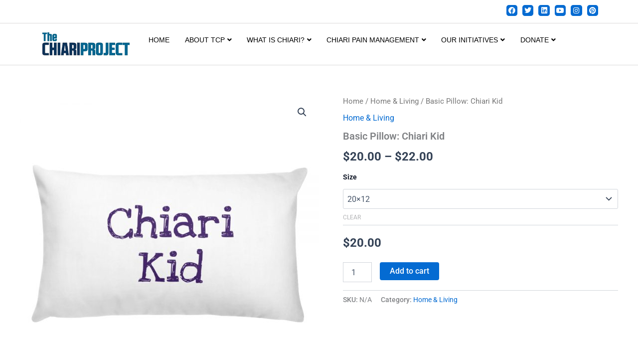

--- FILE ---
content_type: text/html; charset=utf-8
request_url: https://www.google.com/recaptcha/api2/anchor?ar=1&k=6LdxGxsqAAAAAFtNL39ZKVCW4beBJ9KadD_DJCiS&co=aHR0cHM6Ly9jaGlhcmlwcm9qZWN0Lm9yZzo0NDM.&hl=en&type=image&v=PoyoqOPhxBO7pBk68S4YbpHZ&theme=light&size=normal&anchor-ms=20000&execute-ms=30000&cb=hhwwc48zmda4
body_size: 49286
content:
<!DOCTYPE HTML><html dir="ltr" lang="en"><head><meta http-equiv="Content-Type" content="text/html; charset=UTF-8">
<meta http-equiv="X-UA-Compatible" content="IE=edge">
<title>reCAPTCHA</title>
<style type="text/css">
/* cyrillic-ext */
@font-face {
  font-family: 'Roboto';
  font-style: normal;
  font-weight: 400;
  font-stretch: 100%;
  src: url(//fonts.gstatic.com/s/roboto/v48/KFO7CnqEu92Fr1ME7kSn66aGLdTylUAMa3GUBHMdazTgWw.woff2) format('woff2');
  unicode-range: U+0460-052F, U+1C80-1C8A, U+20B4, U+2DE0-2DFF, U+A640-A69F, U+FE2E-FE2F;
}
/* cyrillic */
@font-face {
  font-family: 'Roboto';
  font-style: normal;
  font-weight: 400;
  font-stretch: 100%;
  src: url(//fonts.gstatic.com/s/roboto/v48/KFO7CnqEu92Fr1ME7kSn66aGLdTylUAMa3iUBHMdazTgWw.woff2) format('woff2');
  unicode-range: U+0301, U+0400-045F, U+0490-0491, U+04B0-04B1, U+2116;
}
/* greek-ext */
@font-face {
  font-family: 'Roboto';
  font-style: normal;
  font-weight: 400;
  font-stretch: 100%;
  src: url(//fonts.gstatic.com/s/roboto/v48/KFO7CnqEu92Fr1ME7kSn66aGLdTylUAMa3CUBHMdazTgWw.woff2) format('woff2');
  unicode-range: U+1F00-1FFF;
}
/* greek */
@font-face {
  font-family: 'Roboto';
  font-style: normal;
  font-weight: 400;
  font-stretch: 100%;
  src: url(//fonts.gstatic.com/s/roboto/v48/KFO7CnqEu92Fr1ME7kSn66aGLdTylUAMa3-UBHMdazTgWw.woff2) format('woff2');
  unicode-range: U+0370-0377, U+037A-037F, U+0384-038A, U+038C, U+038E-03A1, U+03A3-03FF;
}
/* math */
@font-face {
  font-family: 'Roboto';
  font-style: normal;
  font-weight: 400;
  font-stretch: 100%;
  src: url(//fonts.gstatic.com/s/roboto/v48/KFO7CnqEu92Fr1ME7kSn66aGLdTylUAMawCUBHMdazTgWw.woff2) format('woff2');
  unicode-range: U+0302-0303, U+0305, U+0307-0308, U+0310, U+0312, U+0315, U+031A, U+0326-0327, U+032C, U+032F-0330, U+0332-0333, U+0338, U+033A, U+0346, U+034D, U+0391-03A1, U+03A3-03A9, U+03B1-03C9, U+03D1, U+03D5-03D6, U+03F0-03F1, U+03F4-03F5, U+2016-2017, U+2034-2038, U+203C, U+2040, U+2043, U+2047, U+2050, U+2057, U+205F, U+2070-2071, U+2074-208E, U+2090-209C, U+20D0-20DC, U+20E1, U+20E5-20EF, U+2100-2112, U+2114-2115, U+2117-2121, U+2123-214F, U+2190, U+2192, U+2194-21AE, U+21B0-21E5, U+21F1-21F2, U+21F4-2211, U+2213-2214, U+2216-22FF, U+2308-230B, U+2310, U+2319, U+231C-2321, U+2336-237A, U+237C, U+2395, U+239B-23B7, U+23D0, U+23DC-23E1, U+2474-2475, U+25AF, U+25B3, U+25B7, U+25BD, U+25C1, U+25CA, U+25CC, U+25FB, U+266D-266F, U+27C0-27FF, U+2900-2AFF, U+2B0E-2B11, U+2B30-2B4C, U+2BFE, U+3030, U+FF5B, U+FF5D, U+1D400-1D7FF, U+1EE00-1EEFF;
}
/* symbols */
@font-face {
  font-family: 'Roboto';
  font-style: normal;
  font-weight: 400;
  font-stretch: 100%;
  src: url(//fonts.gstatic.com/s/roboto/v48/KFO7CnqEu92Fr1ME7kSn66aGLdTylUAMaxKUBHMdazTgWw.woff2) format('woff2');
  unicode-range: U+0001-000C, U+000E-001F, U+007F-009F, U+20DD-20E0, U+20E2-20E4, U+2150-218F, U+2190, U+2192, U+2194-2199, U+21AF, U+21E6-21F0, U+21F3, U+2218-2219, U+2299, U+22C4-22C6, U+2300-243F, U+2440-244A, U+2460-24FF, U+25A0-27BF, U+2800-28FF, U+2921-2922, U+2981, U+29BF, U+29EB, U+2B00-2BFF, U+4DC0-4DFF, U+FFF9-FFFB, U+10140-1018E, U+10190-1019C, U+101A0, U+101D0-101FD, U+102E0-102FB, U+10E60-10E7E, U+1D2C0-1D2D3, U+1D2E0-1D37F, U+1F000-1F0FF, U+1F100-1F1AD, U+1F1E6-1F1FF, U+1F30D-1F30F, U+1F315, U+1F31C, U+1F31E, U+1F320-1F32C, U+1F336, U+1F378, U+1F37D, U+1F382, U+1F393-1F39F, U+1F3A7-1F3A8, U+1F3AC-1F3AF, U+1F3C2, U+1F3C4-1F3C6, U+1F3CA-1F3CE, U+1F3D4-1F3E0, U+1F3ED, U+1F3F1-1F3F3, U+1F3F5-1F3F7, U+1F408, U+1F415, U+1F41F, U+1F426, U+1F43F, U+1F441-1F442, U+1F444, U+1F446-1F449, U+1F44C-1F44E, U+1F453, U+1F46A, U+1F47D, U+1F4A3, U+1F4B0, U+1F4B3, U+1F4B9, U+1F4BB, U+1F4BF, U+1F4C8-1F4CB, U+1F4D6, U+1F4DA, U+1F4DF, U+1F4E3-1F4E6, U+1F4EA-1F4ED, U+1F4F7, U+1F4F9-1F4FB, U+1F4FD-1F4FE, U+1F503, U+1F507-1F50B, U+1F50D, U+1F512-1F513, U+1F53E-1F54A, U+1F54F-1F5FA, U+1F610, U+1F650-1F67F, U+1F687, U+1F68D, U+1F691, U+1F694, U+1F698, U+1F6AD, U+1F6B2, U+1F6B9-1F6BA, U+1F6BC, U+1F6C6-1F6CF, U+1F6D3-1F6D7, U+1F6E0-1F6EA, U+1F6F0-1F6F3, U+1F6F7-1F6FC, U+1F700-1F7FF, U+1F800-1F80B, U+1F810-1F847, U+1F850-1F859, U+1F860-1F887, U+1F890-1F8AD, U+1F8B0-1F8BB, U+1F8C0-1F8C1, U+1F900-1F90B, U+1F93B, U+1F946, U+1F984, U+1F996, U+1F9E9, U+1FA00-1FA6F, U+1FA70-1FA7C, U+1FA80-1FA89, U+1FA8F-1FAC6, U+1FACE-1FADC, U+1FADF-1FAE9, U+1FAF0-1FAF8, U+1FB00-1FBFF;
}
/* vietnamese */
@font-face {
  font-family: 'Roboto';
  font-style: normal;
  font-weight: 400;
  font-stretch: 100%;
  src: url(//fonts.gstatic.com/s/roboto/v48/KFO7CnqEu92Fr1ME7kSn66aGLdTylUAMa3OUBHMdazTgWw.woff2) format('woff2');
  unicode-range: U+0102-0103, U+0110-0111, U+0128-0129, U+0168-0169, U+01A0-01A1, U+01AF-01B0, U+0300-0301, U+0303-0304, U+0308-0309, U+0323, U+0329, U+1EA0-1EF9, U+20AB;
}
/* latin-ext */
@font-face {
  font-family: 'Roboto';
  font-style: normal;
  font-weight: 400;
  font-stretch: 100%;
  src: url(//fonts.gstatic.com/s/roboto/v48/KFO7CnqEu92Fr1ME7kSn66aGLdTylUAMa3KUBHMdazTgWw.woff2) format('woff2');
  unicode-range: U+0100-02BA, U+02BD-02C5, U+02C7-02CC, U+02CE-02D7, U+02DD-02FF, U+0304, U+0308, U+0329, U+1D00-1DBF, U+1E00-1E9F, U+1EF2-1EFF, U+2020, U+20A0-20AB, U+20AD-20C0, U+2113, U+2C60-2C7F, U+A720-A7FF;
}
/* latin */
@font-face {
  font-family: 'Roboto';
  font-style: normal;
  font-weight: 400;
  font-stretch: 100%;
  src: url(//fonts.gstatic.com/s/roboto/v48/KFO7CnqEu92Fr1ME7kSn66aGLdTylUAMa3yUBHMdazQ.woff2) format('woff2');
  unicode-range: U+0000-00FF, U+0131, U+0152-0153, U+02BB-02BC, U+02C6, U+02DA, U+02DC, U+0304, U+0308, U+0329, U+2000-206F, U+20AC, U+2122, U+2191, U+2193, U+2212, U+2215, U+FEFF, U+FFFD;
}
/* cyrillic-ext */
@font-face {
  font-family: 'Roboto';
  font-style: normal;
  font-weight: 500;
  font-stretch: 100%;
  src: url(//fonts.gstatic.com/s/roboto/v48/KFO7CnqEu92Fr1ME7kSn66aGLdTylUAMa3GUBHMdazTgWw.woff2) format('woff2');
  unicode-range: U+0460-052F, U+1C80-1C8A, U+20B4, U+2DE0-2DFF, U+A640-A69F, U+FE2E-FE2F;
}
/* cyrillic */
@font-face {
  font-family: 'Roboto';
  font-style: normal;
  font-weight: 500;
  font-stretch: 100%;
  src: url(//fonts.gstatic.com/s/roboto/v48/KFO7CnqEu92Fr1ME7kSn66aGLdTylUAMa3iUBHMdazTgWw.woff2) format('woff2');
  unicode-range: U+0301, U+0400-045F, U+0490-0491, U+04B0-04B1, U+2116;
}
/* greek-ext */
@font-face {
  font-family: 'Roboto';
  font-style: normal;
  font-weight: 500;
  font-stretch: 100%;
  src: url(//fonts.gstatic.com/s/roboto/v48/KFO7CnqEu92Fr1ME7kSn66aGLdTylUAMa3CUBHMdazTgWw.woff2) format('woff2');
  unicode-range: U+1F00-1FFF;
}
/* greek */
@font-face {
  font-family: 'Roboto';
  font-style: normal;
  font-weight: 500;
  font-stretch: 100%;
  src: url(//fonts.gstatic.com/s/roboto/v48/KFO7CnqEu92Fr1ME7kSn66aGLdTylUAMa3-UBHMdazTgWw.woff2) format('woff2');
  unicode-range: U+0370-0377, U+037A-037F, U+0384-038A, U+038C, U+038E-03A1, U+03A3-03FF;
}
/* math */
@font-face {
  font-family: 'Roboto';
  font-style: normal;
  font-weight: 500;
  font-stretch: 100%;
  src: url(//fonts.gstatic.com/s/roboto/v48/KFO7CnqEu92Fr1ME7kSn66aGLdTylUAMawCUBHMdazTgWw.woff2) format('woff2');
  unicode-range: U+0302-0303, U+0305, U+0307-0308, U+0310, U+0312, U+0315, U+031A, U+0326-0327, U+032C, U+032F-0330, U+0332-0333, U+0338, U+033A, U+0346, U+034D, U+0391-03A1, U+03A3-03A9, U+03B1-03C9, U+03D1, U+03D5-03D6, U+03F0-03F1, U+03F4-03F5, U+2016-2017, U+2034-2038, U+203C, U+2040, U+2043, U+2047, U+2050, U+2057, U+205F, U+2070-2071, U+2074-208E, U+2090-209C, U+20D0-20DC, U+20E1, U+20E5-20EF, U+2100-2112, U+2114-2115, U+2117-2121, U+2123-214F, U+2190, U+2192, U+2194-21AE, U+21B0-21E5, U+21F1-21F2, U+21F4-2211, U+2213-2214, U+2216-22FF, U+2308-230B, U+2310, U+2319, U+231C-2321, U+2336-237A, U+237C, U+2395, U+239B-23B7, U+23D0, U+23DC-23E1, U+2474-2475, U+25AF, U+25B3, U+25B7, U+25BD, U+25C1, U+25CA, U+25CC, U+25FB, U+266D-266F, U+27C0-27FF, U+2900-2AFF, U+2B0E-2B11, U+2B30-2B4C, U+2BFE, U+3030, U+FF5B, U+FF5D, U+1D400-1D7FF, U+1EE00-1EEFF;
}
/* symbols */
@font-face {
  font-family: 'Roboto';
  font-style: normal;
  font-weight: 500;
  font-stretch: 100%;
  src: url(//fonts.gstatic.com/s/roboto/v48/KFO7CnqEu92Fr1ME7kSn66aGLdTylUAMaxKUBHMdazTgWw.woff2) format('woff2');
  unicode-range: U+0001-000C, U+000E-001F, U+007F-009F, U+20DD-20E0, U+20E2-20E4, U+2150-218F, U+2190, U+2192, U+2194-2199, U+21AF, U+21E6-21F0, U+21F3, U+2218-2219, U+2299, U+22C4-22C6, U+2300-243F, U+2440-244A, U+2460-24FF, U+25A0-27BF, U+2800-28FF, U+2921-2922, U+2981, U+29BF, U+29EB, U+2B00-2BFF, U+4DC0-4DFF, U+FFF9-FFFB, U+10140-1018E, U+10190-1019C, U+101A0, U+101D0-101FD, U+102E0-102FB, U+10E60-10E7E, U+1D2C0-1D2D3, U+1D2E0-1D37F, U+1F000-1F0FF, U+1F100-1F1AD, U+1F1E6-1F1FF, U+1F30D-1F30F, U+1F315, U+1F31C, U+1F31E, U+1F320-1F32C, U+1F336, U+1F378, U+1F37D, U+1F382, U+1F393-1F39F, U+1F3A7-1F3A8, U+1F3AC-1F3AF, U+1F3C2, U+1F3C4-1F3C6, U+1F3CA-1F3CE, U+1F3D4-1F3E0, U+1F3ED, U+1F3F1-1F3F3, U+1F3F5-1F3F7, U+1F408, U+1F415, U+1F41F, U+1F426, U+1F43F, U+1F441-1F442, U+1F444, U+1F446-1F449, U+1F44C-1F44E, U+1F453, U+1F46A, U+1F47D, U+1F4A3, U+1F4B0, U+1F4B3, U+1F4B9, U+1F4BB, U+1F4BF, U+1F4C8-1F4CB, U+1F4D6, U+1F4DA, U+1F4DF, U+1F4E3-1F4E6, U+1F4EA-1F4ED, U+1F4F7, U+1F4F9-1F4FB, U+1F4FD-1F4FE, U+1F503, U+1F507-1F50B, U+1F50D, U+1F512-1F513, U+1F53E-1F54A, U+1F54F-1F5FA, U+1F610, U+1F650-1F67F, U+1F687, U+1F68D, U+1F691, U+1F694, U+1F698, U+1F6AD, U+1F6B2, U+1F6B9-1F6BA, U+1F6BC, U+1F6C6-1F6CF, U+1F6D3-1F6D7, U+1F6E0-1F6EA, U+1F6F0-1F6F3, U+1F6F7-1F6FC, U+1F700-1F7FF, U+1F800-1F80B, U+1F810-1F847, U+1F850-1F859, U+1F860-1F887, U+1F890-1F8AD, U+1F8B0-1F8BB, U+1F8C0-1F8C1, U+1F900-1F90B, U+1F93B, U+1F946, U+1F984, U+1F996, U+1F9E9, U+1FA00-1FA6F, U+1FA70-1FA7C, U+1FA80-1FA89, U+1FA8F-1FAC6, U+1FACE-1FADC, U+1FADF-1FAE9, U+1FAF0-1FAF8, U+1FB00-1FBFF;
}
/* vietnamese */
@font-face {
  font-family: 'Roboto';
  font-style: normal;
  font-weight: 500;
  font-stretch: 100%;
  src: url(//fonts.gstatic.com/s/roboto/v48/KFO7CnqEu92Fr1ME7kSn66aGLdTylUAMa3OUBHMdazTgWw.woff2) format('woff2');
  unicode-range: U+0102-0103, U+0110-0111, U+0128-0129, U+0168-0169, U+01A0-01A1, U+01AF-01B0, U+0300-0301, U+0303-0304, U+0308-0309, U+0323, U+0329, U+1EA0-1EF9, U+20AB;
}
/* latin-ext */
@font-face {
  font-family: 'Roboto';
  font-style: normal;
  font-weight: 500;
  font-stretch: 100%;
  src: url(//fonts.gstatic.com/s/roboto/v48/KFO7CnqEu92Fr1ME7kSn66aGLdTylUAMa3KUBHMdazTgWw.woff2) format('woff2');
  unicode-range: U+0100-02BA, U+02BD-02C5, U+02C7-02CC, U+02CE-02D7, U+02DD-02FF, U+0304, U+0308, U+0329, U+1D00-1DBF, U+1E00-1E9F, U+1EF2-1EFF, U+2020, U+20A0-20AB, U+20AD-20C0, U+2113, U+2C60-2C7F, U+A720-A7FF;
}
/* latin */
@font-face {
  font-family: 'Roboto';
  font-style: normal;
  font-weight: 500;
  font-stretch: 100%;
  src: url(//fonts.gstatic.com/s/roboto/v48/KFO7CnqEu92Fr1ME7kSn66aGLdTylUAMa3yUBHMdazQ.woff2) format('woff2');
  unicode-range: U+0000-00FF, U+0131, U+0152-0153, U+02BB-02BC, U+02C6, U+02DA, U+02DC, U+0304, U+0308, U+0329, U+2000-206F, U+20AC, U+2122, U+2191, U+2193, U+2212, U+2215, U+FEFF, U+FFFD;
}
/* cyrillic-ext */
@font-face {
  font-family: 'Roboto';
  font-style: normal;
  font-weight: 900;
  font-stretch: 100%;
  src: url(//fonts.gstatic.com/s/roboto/v48/KFO7CnqEu92Fr1ME7kSn66aGLdTylUAMa3GUBHMdazTgWw.woff2) format('woff2');
  unicode-range: U+0460-052F, U+1C80-1C8A, U+20B4, U+2DE0-2DFF, U+A640-A69F, U+FE2E-FE2F;
}
/* cyrillic */
@font-face {
  font-family: 'Roboto';
  font-style: normal;
  font-weight: 900;
  font-stretch: 100%;
  src: url(//fonts.gstatic.com/s/roboto/v48/KFO7CnqEu92Fr1ME7kSn66aGLdTylUAMa3iUBHMdazTgWw.woff2) format('woff2');
  unicode-range: U+0301, U+0400-045F, U+0490-0491, U+04B0-04B1, U+2116;
}
/* greek-ext */
@font-face {
  font-family: 'Roboto';
  font-style: normal;
  font-weight: 900;
  font-stretch: 100%;
  src: url(//fonts.gstatic.com/s/roboto/v48/KFO7CnqEu92Fr1ME7kSn66aGLdTylUAMa3CUBHMdazTgWw.woff2) format('woff2');
  unicode-range: U+1F00-1FFF;
}
/* greek */
@font-face {
  font-family: 'Roboto';
  font-style: normal;
  font-weight: 900;
  font-stretch: 100%;
  src: url(//fonts.gstatic.com/s/roboto/v48/KFO7CnqEu92Fr1ME7kSn66aGLdTylUAMa3-UBHMdazTgWw.woff2) format('woff2');
  unicode-range: U+0370-0377, U+037A-037F, U+0384-038A, U+038C, U+038E-03A1, U+03A3-03FF;
}
/* math */
@font-face {
  font-family: 'Roboto';
  font-style: normal;
  font-weight: 900;
  font-stretch: 100%;
  src: url(//fonts.gstatic.com/s/roboto/v48/KFO7CnqEu92Fr1ME7kSn66aGLdTylUAMawCUBHMdazTgWw.woff2) format('woff2');
  unicode-range: U+0302-0303, U+0305, U+0307-0308, U+0310, U+0312, U+0315, U+031A, U+0326-0327, U+032C, U+032F-0330, U+0332-0333, U+0338, U+033A, U+0346, U+034D, U+0391-03A1, U+03A3-03A9, U+03B1-03C9, U+03D1, U+03D5-03D6, U+03F0-03F1, U+03F4-03F5, U+2016-2017, U+2034-2038, U+203C, U+2040, U+2043, U+2047, U+2050, U+2057, U+205F, U+2070-2071, U+2074-208E, U+2090-209C, U+20D0-20DC, U+20E1, U+20E5-20EF, U+2100-2112, U+2114-2115, U+2117-2121, U+2123-214F, U+2190, U+2192, U+2194-21AE, U+21B0-21E5, U+21F1-21F2, U+21F4-2211, U+2213-2214, U+2216-22FF, U+2308-230B, U+2310, U+2319, U+231C-2321, U+2336-237A, U+237C, U+2395, U+239B-23B7, U+23D0, U+23DC-23E1, U+2474-2475, U+25AF, U+25B3, U+25B7, U+25BD, U+25C1, U+25CA, U+25CC, U+25FB, U+266D-266F, U+27C0-27FF, U+2900-2AFF, U+2B0E-2B11, U+2B30-2B4C, U+2BFE, U+3030, U+FF5B, U+FF5D, U+1D400-1D7FF, U+1EE00-1EEFF;
}
/* symbols */
@font-face {
  font-family: 'Roboto';
  font-style: normal;
  font-weight: 900;
  font-stretch: 100%;
  src: url(//fonts.gstatic.com/s/roboto/v48/KFO7CnqEu92Fr1ME7kSn66aGLdTylUAMaxKUBHMdazTgWw.woff2) format('woff2');
  unicode-range: U+0001-000C, U+000E-001F, U+007F-009F, U+20DD-20E0, U+20E2-20E4, U+2150-218F, U+2190, U+2192, U+2194-2199, U+21AF, U+21E6-21F0, U+21F3, U+2218-2219, U+2299, U+22C4-22C6, U+2300-243F, U+2440-244A, U+2460-24FF, U+25A0-27BF, U+2800-28FF, U+2921-2922, U+2981, U+29BF, U+29EB, U+2B00-2BFF, U+4DC0-4DFF, U+FFF9-FFFB, U+10140-1018E, U+10190-1019C, U+101A0, U+101D0-101FD, U+102E0-102FB, U+10E60-10E7E, U+1D2C0-1D2D3, U+1D2E0-1D37F, U+1F000-1F0FF, U+1F100-1F1AD, U+1F1E6-1F1FF, U+1F30D-1F30F, U+1F315, U+1F31C, U+1F31E, U+1F320-1F32C, U+1F336, U+1F378, U+1F37D, U+1F382, U+1F393-1F39F, U+1F3A7-1F3A8, U+1F3AC-1F3AF, U+1F3C2, U+1F3C4-1F3C6, U+1F3CA-1F3CE, U+1F3D4-1F3E0, U+1F3ED, U+1F3F1-1F3F3, U+1F3F5-1F3F7, U+1F408, U+1F415, U+1F41F, U+1F426, U+1F43F, U+1F441-1F442, U+1F444, U+1F446-1F449, U+1F44C-1F44E, U+1F453, U+1F46A, U+1F47D, U+1F4A3, U+1F4B0, U+1F4B3, U+1F4B9, U+1F4BB, U+1F4BF, U+1F4C8-1F4CB, U+1F4D6, U+1F4DA, U+1F4DF, U+1F4E3-1F4E6, U+1F4EA-1F4ED, U+1F4F7, U+1F4F9-1F4FB, U+1F4FD-1F4FE, U+1F503, U+1F507-1F50B, U+1F50D, U+1F512-1F513, U+1F53E-1F54A, U+1F54F-1F5FA, U+1F610, U+1F650-1F67F, U+1F687, U+1F68D, U+1F691, U+1F694, U+1F698, U+1F6AD, U+1F6B2, U+1F6B9-1F6BA, U+1F6BC, U+1F6C6-1F6CF, U+1F6D3-1F6D7, U+1F6E0-1F6EA, U+1F6F0-1F6F3, U+1F6F7-1F6FC, U+1F700-1F7FF, U+1F800-1F80B, U+1F810-1F847, U+1F850-1F859, U+1F860-1F887, U+1F890-1F8AD, U+1F8B0-1F8BB, U+1F8C0-1F8C1, U+1F900-1F90B, U+1F93B, U+1F946, U+1F984, U+1F996, U+1F9E9, U+1FA00-1FA6F, U+1FA70-1FA7C, U+1FA80-1FA89, U+1FA8F-1FAC6, U+1FACE-1FADC, U+1FADF-1FAE9, U+1FAF0-1FAF8, U+1FB00-1FBFF;
}
/* vietnamese */
@font-face {
  font-family: 'Roboto';
  font-style: normal;
  font-weight: 900;
  font-stretch: 100%;
  src: url(//fonts.gstatic.com/s/roboto/v48/KFO7CnqEu92Fr1ME7kSn66aGLdTylUAMa3OUBHMdazTgWw.woff2) format('woff2');
  unicode-range: U+0102-0103, U+0110-0111, U+0128-0129, U+0168-0169, U+01A0-01A1, U+01AF-01B0, U+0300-0301, U+0303-0304, U+0308-0309, U+0323, U+0329, U+1EA0-1EF9, U+20AB;
}
/* latin-ext */
@font-face {
  font-family: 'Roboto';
  font-style: normal;
  font-weight: 900;
  font-stretch: 100%;
  src: url(//fonts.gstatic.com/s/roboto/v48/KFO7CnqEu92Fr1ME7kSn66aGLdTylUAMa3KUBHMdazTgWw.woff2) format('woff2');
  unicode-range: U+0100-02BA, U+02BD-02C5, U+02C7-02CC, U+02CE-02D7, U+02DD-02FF, U+0304, U+0308, U+0329, U+1D00-1DBF, U+1E00-1E9F, U+1EF2-1EFF, U+2020, U+20A0-20AB, U+20AD-20C0, U+2113, U+2C60-2C7F, U+A720-A7FF;
}
/* latin */
@font-face {
  font-family: 'Roboto';
  font-style: normal;
  font-weight: 900;
  font-stretch: 100%;
  src: url(//fonts.gstatic.com/s/roboto/v48/KFO7CnqEu92Fr1ME7kSn66aGLdTylUAMa3yUBHMdazQ.woff2) format('woff2');
  unicode-range: U+0000-00FF, U+0131, U+0152-0153, U+02BB-02BC, U+02C6, U+02DA, U+02DC, U+0304, U+0308, U+0329, U+2000-206F, U+20AC, U+2122, U+2191, U+2193, U+2212, U+2215, U+FEFF, U+FFFD;
}

</style>
<link rel="stylesheet" type="text/css" href="https://www.gstatic.com/recaptcha/releases/PoyoqOPhxBO7pBk68S4YbpHZ/styles__ltr.css">
<script nonce="cAOYuPYc7_TVOoo2qZliPw" type="text/javascript">window['__recaptcha_api'] = 'https://www.google.com/recaptcha/api2/';</script>
<script type="text/javascript" src="https://www.gstatic.com/recaptcha/releases/PoyoqOPhxBO7pBk68S4YbpHZ/recaptcha__en.js" nonce="cAOYuPYc7_TVOoo2qZliPw">
      
    </script></head>
<body><div id="rc-anchor-alert" class="rc-anchor-alert"></div>
<input type="hidden" id="recaptcha-token" value="[base64]">
<script type="text/javascript" nonce="cAOYuPYc7_TVOoo2qZliPw">
      recaptcha.anchor.Main.init("[\x22ainput\x22,[\x22bgdata\x22,\x22\x22,\[base64]/[base64]/[base64]/[base64]/[base64]/[base64]/KGcoTywyNTMsTy5PKSxVRyhPLEMpKTpnKE8sMjUzLEMpLE8pKSxsKSksTykpfSxieT1mdW5jdGlvbihDLE8sdSxsKXtmb3IobD0odT1SKEMpLDApO08+MDtPLS0pbD1sPDw4fFooQyk7ZyhDLHUsbCl9LFVHPWZ1bmN0aW9uKEMsTyl7Qy5pLmxlbmd0aD4xMDQ/[base64]/[base64]/[base64]/[base64]/[base64]/[base64]/[base64]\\u003d\x22,\[base64]\\u003d\\u003d\x22,\[base64]/CilJ3w5PDjxTDuR4+PzbDkMKQw6LClcKAwr5ww4vDhw3Ch8OBw7DCqW/[base64]/DqTTDvMO0w5E+wphpOMOnEcKWZn3DvcKHwr3DlFU7XiQiw40FaMKpw7LClcOSZGdJw4hQLMO/[base64]/Ci8OUw47DrMOAH8KFH8O5w4rCsTfCrMKpw6VMam5Uwp7DjsOFWMOJNsKzDsKvwrgHOF4UTgBcQ37DvBHDiGzCt8Kbwr/CskPDgsOYZ8KbZ8O9FgwbwrodNE8LwqoSwq3Cg8OCwrJtR3zDk8O5wpvCmG/Dt8OlwoRfeMOwwr1EGcOMWy/CuQV5wpdlRkjDgj7CmT7CmsOtP8KhC27DrMOQwojDjkZTw4bCjcOWwr/CksOnV8KdHUldKcKPw7hoNhzCpVXCrEzDrcOpAl0mwplDQAFpV8K2wpXCvsOSUVDCnxYXWCwlEH/DlVkILDbDjlbDqBpzNl/Cu8OQwqLDqsKIwr/[base64]/wqbDiHk9HFnDtsODw63DhMO6wqPDhABHwpt/woPDu37CosO3R8KTwqXCkMKeVMOmeWgzF8KrwqHDsi/CjMO6cMK6w6FPw5g+wpDDnsODw5vDgnXDgcK0HsKnwrXDhcORScKcw4hsw70gw5paIMO7wqtCwooUVF3ClkbDlMOwasOfw6DDtG/[base64]/eX8+w6Y+wq/CscOfw5RsdMOQw4LCvAXDnjjDiVvDgcOpwoFgw7bDn8OBbcOySMKXwqktw74zLDfDocO5wqLCqsKIFH7CucO4wrbDsiwow6EGw70fw55OPGlJw5zDpcKMXyFGw69xaBJ8KMKPZMObwrELMU/DrsO9YFzClzsgMcOCf2LCi8OAXcKodHp0c0vDlsKlXVAcw6/[base64]/HcODwqbDvlcUw4F7wqkswoACHMORw7RHw4wLw4N/wpXCi8OawotWHVnDlcKxw68tcMKEw603woYfw5nCmGrCoWFZwrHDocOAw4Zbw5gZBsK1QcKVw43CuyTCkHTDr1nDucKUZcO3RsKjN8KEIcOqw6t5w6/Ct8KkwrnCq8Oyw4/DkMO4aBwHw41VUcOqLhnDlsKWY3/[base64]/ChsOHw6TCicOww7EFLwzDvwzCukBrwpI9wr9pw6rDrhs8wrcPFMK5X8O6w7/CqhoLA8KBBMOAw4Vmw4BpwqcIw4zCvHU4woFXMQJ9IcOJXsO8woDCtGUuHMKdMG1peW99PkJmw6DCpcOsw4duwrQWbwk6GsKbwqlqw6AEw5zCtxoFw4TCqWQ5wq/Cmio1KA8ybTxfSgFiw5gYfMK3bsKPBSnDo1zCvMK2w5o+dxnDvGlOwrfCpMKtwpjDmMKCw5nDlcOYw7YAw6vCijfCmMKLd8OFwoZdw5VRw7x1NsOUUUPDlRFyw6TChcO7SkHCjwRAwpghMsO3w43DpmnCs8KMQi/DiMKReXbDoMOFHAfDmiXDp1x7ZcKQw4R9w43CigHDsMKQwr7DvcObY8Olwpc1worDjMKbw4UFw4bCs8OwYsOsw7BNBMOMel1yw7HCmcKLwpkBKn7DjE7CoQAyWgdTw6zDhcOjwo/CksKpVcKNw7jDqU8lMMKDwrZ+woTCqMKfDirCisK1w53Cri1ew4nCh3pywpgjCsKmw7x9WsOkSMKIAsKIP8OWw6fDpRfCl8K2FjMgME/[base64]/J8KMFQ0dfwQwwrp4GD9qcsKUbMOrEcKiwpbCucOww6lGw5M3ccOMwptOTlo2wpjDilBDCsKqclo0wpTDgcKkw5pEw63ChsKtXMO7w5zDphLDl8OWDsONw7vDqG/CrV7ChcO6w64GwpLCjiDCi8OwDcKzF27DocKABcK+dsK9w69Kw48xw4MGXDnCp2LDnQDCrMOeN0ZlBi/[base64]/DjxoAw7PCl8KHIBonwoIPRsO1w4Z5w7/CpwbDg3XDqUrDrzw5w5F5KTbCk0rDiMOpw4gVem/Dm8KydUUywoHDi8OVw67Dni4SSMK6wpoMw6EVDcKVGsKRfMOqwoctGMKdIsKSc8OSwrjCpsKpWj00fB5zDAsnwpxiwonCh8OzS8O6FhPDuMKbPF8+AMKCIcOow7TDs8KBRR9+w5LCnQ/DhjLCocOhwpnCqBBLw7IrCjvCh3vDr8KnwoxCBikIJEzDhXzCryvCtcKZdcO2woHDkjYMwoHDlMK2R8OWSMOywqxCS8OXW1lYAsOAwqQeLxtWWMOaw6d9SlVBw5nCpVBDw6PCqcKrGsO1FnXDvyBnYmPDiRtBdsOFfsKCAMOLw6fDgMKSJRsPeMKJI2jDpsK/w4FBZHILfcO1FAhWwpfClMKZd8KkKsKnw4bCmsOhHMK/RcKhw4jCjsOJwrVUwqLChHcoNSFcbcKTXcK0cH/DisOqw5BrUxM6w6PCocKjaMKZN2vCksOhXH10wr0+WcKbNcK1wpwvw5AmDsOaw71Zwq0kwrvDsMK3PCstG8OwfxnCqHzCm8OPwopZwppIwr5sw6PDqsOxwoLCsVbDtVbDucOac8OORQ92FDjDvh/ChMKwE2cNRwp9MEfCmjRyY2UCw4TClsKIIcKQAgQUw6HDpnnDmA7Cr8K+w6jCkDF0a8Oqwr4KV8KVWlPCiEnCncKKwqd/woHDo1DCocK1Zkxcw7bDqMOJPMOHCsOmwrPCkWPCtG43f17CocOlwpjCoMKpEljDvMOJwrfDsGhwSTbCsMOMPcKQD3DDucO+WcOBEnHClcOHH8Knew/[base64]/[base64]/CpcKjw5IKIA8Pw7rCrcOFwqLCqTwJCkVPGUXCkcKawpfCt8OiwqVcw5Yrw6TCusKaw6JeWRzCtGXDtn0MV37Dk8KdF8K/O0xLw7/DoBljTnfCmsOlwqdFesO7Z1dMIWwTwql6w5XDuMO4w5PDlEM6wojCu8KRw7fCjgJ0YRF7w6jDg29+w7EeO8KCAMKxWwdfw4DDrMO4ahhrWibCpsO/dxHDtMOmeSh0UQI1w5d7JEDDt8KFQ8KRwq1bwobDmcKnS2fCikUhUwNeOMKlw4jDnX7CnMOIw54bbksqwqtuA8K5QsOawqdNHVg6V8KhwpN4F0tgZhTDhzXCpMOcN8O0woUew4BqFsO5wpwVAcOzwqo5CT3Dr8K3AMO2w6/[base64]/CnQ8Bw4V1wqDClThzwr3CtyDDiV84RzfDjBLDkjYkwoYheMKDBcKMOBrDg8OHwoDChcKzwqTDj8KOCMK0YcO8wrVgwpXDnMKlwo0YwqXCssKcDivDry5swr/CihXDrGvDjsKMw6AVwqbCnTfDiT9FdsOdw7fDhsKNLF/CtsKEwrAMw53DlRjCvcOGL8OowoTDpcO/[base64]/CjcO2VR/Cp8KxwrXDjWEqNE/ChMOHwpJ9AidkQMOLw5HCkMOPB0wswrHCt8Osw4fCt8K0w5s6B8O7f8O/w50Uw5fDm2x3FxlvHcOtW3/Ct8OTTX1zw47Cv8KGw4tWOh7CrxXDm8O1OcOgRAbCkBxDw4c0MlLDtsOQUsK1Mkc5SMKyCHN9wr8ow7/[base64]/[base64]/CiBQAVcOkUsKMPMOTGGE3CMKQPzBzwp4qwrdld8KkwrrCqcKyXMOnw4TDlk9YEm3Cs1jDv8KJbGLDvsO0BxFZGMORwocLOmXChV3CnzrClMKyAFPChsOowosdPwobIXjDtTvClsOmLjViw55pDS7DjsKWw45lw7U0IcKFw5ZZwq/Cl8O0w48tM1xhYxTDgcKEFC/Ci8KEw5nCj8K1w74fKsO8c1J8LQLClsOPw6hTI0bDpMKew5t1TiZNwogbP0LDpS/Cqlocw4XDgzPCsMKPE8KRw5M2w5AHWDogHRpiw6fDng9Nw6nCkhvClA1DaCjCu8OCZF3CmMOLf8Okwrgzwr/ChE1dwqhGw7p5w5nCsMOFV0/Cj8Ktw5fDvy/DpsO7w77DosKNRMKvw5fDpGM3HsKOw7REAEAlwp7DhzfDmxoaLXrCpj/ChGRmOsOuCxUcwpIOw71SwqHCrznDjCrCt8OgY1BkbMO3VTPDtHErCH00wo3DisOyKxtKVsK8BcKUw6o+w7bDksOzw5ZtDiMxC3QqSMOMTcOoBsO2GzXCjELDjHPCr0VxBj0pwoB/GVnDh2MVasKpwpUXTsKGw5NQwpNIwofClcO9wpLDiTzDr2fDqDp4wqh4w6bDuMOiwo/DpSFdwp/DrVLCmcK7w7EywrPCqhHCrDJSLnQuYiHCu8KHwoxfwpzDnlXDnsOBwqUbw5HDpMKuOsKBIcOUFj3ClBUiw7bCpcKjwo/DmcOFH8OdOT0zw7lkPWrDmsOowq1Aw7TDn1PDtDjDksOcYMK6woIKw4JvBRPCin/CmBJvNUbCqlrDucKYADvDrlxgw6rCusOMw6TCvEBLw5lNImHCgi1Zw7bDq8OnA8OufwFuCUvCmB7CrsKjwofDtcO0wp7DkMO1w5BhwrDDpcKjVAIRw49qwpXCkS/DkcO+w6AhZMOBw6trEsKww44Lw55PIQLCvsKqWcK3X8OVwr/[base64]/[base64]/TxFEIx4DGcOnATBMORLDrBU2w59UCh97H8KpZlvCln1mw5RSw5JkcHJJw4DClcKuZU59wpZcw7Yxw4/DqWTDglTDs8OfWQXCl0XClsO9IMO9w7EJfcKtXR3DmcOBw5zDnULCqlrDp3tNwr/[base64]/NcK/fcKeJTtnSMK0wqJ2EW/Dr8OnCcOcEcO/Dm/[base64]/[base64]/CpsKdQsOaXCDDo8OdcktUwpXDnsKNT2rCtwwSwofDsU1/ByhIFX47wp8nJm1ew5nCj1dVT1XCnHbCvMOhw7wxw7fDgMO0PMOHwrgKwq/CgTR3wqvDqnPClEtVw5lkw79pTcKmdMO2AcKMw5FAw7rCoVRYwojDrRNzwr90w4h9O8KNw7IdIsOcKcOBwqYeMcK+AjfCjkDCicOZwo8/[base64]/DqMObwqfCu8KTc3E8DMO6cF4xw47Dl8O4azwMw4MUwrHCk8KgQ0MTJ8OJwqENCsKuIgMNw4PClsOOwo49EsOBWcKpw78/[base64]/DlhViw41VcMOpwrTDn0ERw4Y5wr/CmHnDrztVw6HChnHDhwMjFMKyFCvCplNTPcKfHVc+GsKcNMKlSFjDlD7ClMOGQ3gFw69gwpFEEcKww63CucKYFnzCjsKKw5c9w78nwqojWlDChcOhwqI/wpPCsCvCqxPDo8OqG8KMHjlufTxQwq7DlxIzw57DnMKiw5nDoiZXdBTCg8O7XMKDwqtNQVwrZsKWFsKQLwlhdnbDncO0L0YjwocZwqA1E8Kww5LDusO4LsO1w4csFsOEwrnCgEnDsA9pZVJWMsOEw7UPw79WZlAJw4DDpknCssOZFsODVxHCu8KUw7Qsw6I/[base64]/ClsKawqM7wrnDvGTDhcOlIHTDhsKURwBpwqbDt8Kuwpw2wqLCgS7Dm8OYw45GwrvCj8O/OcKVw69iYEw6Vi7DgMKMRsKEwrDCoSvDs8K0w7zCrMK/w6jDiy8ELhXCujPCli4tPwxDwowtc8KTDAplw5PCoAzDqVbChcKbJ8KxwqBhAcOfwozDoEPDpSojw7HCpsK+c04LwpzCnF5tZsKxKXbDg8KlEMOtwp0KwrMmwqwhw6zDkCDCu8KHw6YKw4DCr8KJwpRxfyvDhT/Cq8O3woJTw7fCpzrCqMKAw5fCqBF6X8KKwqh3w5k8w4tAM3DDgHN4UzrCq8OYwr/Du1pIwroKwooqwqvDo8KjTsKSGl/DhsO3w5TDu8KtPsKcRyLDkgNJaMK2NllIw5nDpmrDjsOxwqtKPjQ9w4wsw4zCmsOBwr7Dj8K3w6kHI8OCw6FiwozDjMOSLMKowoctYXjCpTrCkcOJwqPDoy8iw7ZHTMOMwqbDpMKBBsOnw5xmwpLCtVs0RjUPGistLEDDpcOPwox3CXDDu8OKGDjCtlZWwrHDqsKIwq/[base64]/[base64]/w5ccwq7CmCwKwpQew7bCtcOERxXCkTtuBcOaw584w5NPw6XCtl/[base64]/CisOaCsOZIltmwrp/Tz3CoMOdAWPCkcOwHcOqUzDCkMKIDwwFIMOZRzXCusOgWMOMwr7DnQQNwrbDinh4LcOrPcOLeXUVw6jDixxVw5s8Ni9vKUICS8KXRn9nw4Yfw7zDshQWOFfCuHjCrMKTQXYwwpN/wpZ0HsO9D3Ehw6zDs8K3wr05w5HDryLDk8OLC0lmdypOw5xmQsOkwrnDiB5kw6fCmwgiQBHDpsKjw4LCjsO5wqEqwo/[base64]/CrWxDwq7CmkrDkG3DqC7DmsONw5Rpw6fCnAvDvTEVw4AKwrnDicK6woE1bmrDtsKFSDtoaGRMwrFMHnvCoMOAbsKeAUMQwoJ4wrlRHMKVR8O/w4LDjcKqw43DiwwbR8KzN3nCtmR7VS0owpcgY3MLT8K4NWRhYXRIckFgTgodPMOZJRV8woPDrgnDqsKUw5csw7zDozvDjC1rdMK6wofCmE49KsKnGEXCsMODwrhUw7HCpHcywonCr8Oiw4LDu8ObIsK0wr/DhF5+KMKfwqZUwolYwrknWhQYGRNeMsKGwqLCtsKDOsOCw7DDpHVXwrjCoWMUwrYMw6cxw6E7f8OiLcO0wo8XbMOdwq4QUT9pwoUqHFUawqs9B8O9w6rDkE/[base64]/Di3jDscOjw7VcwqFuQcOFw5XCtyFow4NZJUITwpNcUVA9SRxAwplmYsKoHsKYIlQFQsKmVRLCrXXCrAHDkcO1wo3ChcK7woJOwpkwc8ObfcOxJQYMwrZywp1vAR7CtcOlBglDwq7Cjm/DqQnDknPDqxDCpMKaw69Owodrw5BXbRfCmm7DqyfDmsOwLXhDdsO0VGQFTmfDnVQrN3XCsyNHIcOUw5szPBE/[base64]/w5tKV8OVbcKPXSYGwoYlLiTDt0BLKgh4w4PChcOmwqMgwp7CjcOdVDHCghnCiMKsP8Oyw4LCiEzCiMO2EsODE8OJRnVaw50hWcKzDcOQNsKqw4nDpSzDgMKiw7M6c8O+EB/CoXhbw4YbbsOpbj5JWsO9wpJxal3CuUjDnVLCqS/CtzdZwoI7wprDsDzCij4rwpJxw5XChxbDvsOiTX7Cg1LCisOowrrDuMKwQE7DpsKcw4kSwrHDpMK/[base64]/DoMKaXsK4wrxvwoTDoRcWwoHCusOAa8O6BsKQwqvCocKKLcOtwq9FwrjDg8KQcxhGwq/Ch09Nw5t4EzpYwqrDlinCpFjDjcOYZAnDnMOCZ05yeCU1wrQOMUE7W8O9f29QEHAbKRdBMMOaKsKsUcKCNcKsw6Q1FsOOMMOtcGLDnMOcCRfCtD/Dm8O1VsOjSG1fTMKidRXCi8OdfcOGw5lqaMOsYkbCkF4WW8K4wp7Cq13Dl8KEIzcYJxbChS57w6tCTsKsw6/DrzFLwp8ewpnDoyPCrFrChR7DqcKgwq19PcOhMMKRw6VswrLDiRbDtMK8w6XDtMO6JsKzW8OYEzgrwqDCnibCgQ3DowJlw593wrzCisOCw5N0TMKnYcKIwrrDhcKsZMOyw6fCuHnDtm/DpQTDmEhjw5cAcsKuwrc4VFsZwqjDi2VuRxrCmgLCvMOPYEJqwo7CryTDhi80w4FCwoHCssOfwrpEdMK5IsKvWcOaw6MOw7DCnx8YEsKiAsKBw7jClsKuwqrDocKwccK2w63CgsOWw6/Cp8K0w71Bwqx/Tgc9PcK2woPDisO9BEVBElwAw6ciBQvCtsOYOcOcw6HCh8Ovw77Do8OhHMOrCg/DocORRsOIQDrDnMKSwp1Kw4nDksONwrXDmhHCilHDmsKWRADCl13DkWFowo/CucOtw48MwrTCtsKjBMKgwr7Cu8K2w6wpdMKswp7DogbChxvDgnzCiEDDpcO3f8OEwqHDjsO6wrDDiMO+w43DtEzChsOLJMOOQRnCkMK0GcKDw49aIEFVEMO1XcK5LxcGaFvDncKYwpLDvMO3woYxw4oZNDDChH7Dn07DlMKpwoXDk3Y2w7xjdxYaw6bDoB/DhiAkJ13Dsl90w5vDkDTCucK4wq3DtBTCiMOxw5Q+w4w1woZPwo3Du8Oyw7zCjRZoFDxVTSASwpnDhsOawq/Ck8O5w5nDpR3CrxMJMRtvOsOPLEfDoXEEw4/Ch8KvE8OtwqJZN8KJwqHCnMKtwqoAw4DDlsOQw6/DqsKna8KIYy7CrMKew4/CnjvDih7Dj8KfwrbDkjtVwpcSw7d2wr/DjcOEJwpYHw7DqcK4PnTCnMKxw7jDiWwtw5nDilPDk8KXwrXCllHCgBsdKmYCwoTDgUDCvEBiVcOUwocnOgfDtQpVFsKUw4XCjhF8woHCqMOpayLCsF3DqcKUVsOjYH7CnMOMHSgjZ28DQXFewo/CtwvCgih+w6fCrC7DnFVAAcKQwoTDoUXDkFwiw6zDpcO4FxbCpcOSZ8OCKU06MD7DqCUbwroCwoPChhvDqSJ0wrTDjMKgPsKIL8O2wqrDosKtw4stAsONIsKBGl7ClQDDvh48IDXCjsOGw54WW08hw77Dsm1rXwzCnn0nG8KNXklqw5XCoz/Cm3h6w4dIwq4NBhnDrcOADVMnIQNww4TDvjV3wpnDtsKCfyjDvMKEw6nDqxDDqHHCqsOXwqHCh8KYwpoeaMO1w4nCk1zCmgTCmDvClH9pwqlEwrHCkTnDkUcYXcKAfcKBwqJqw79jPS3CmjRcwqt8AcKiMi9hw6Mtw7Nlwq5iw7jDssO3w4vDsMKGwoUpw4x/[base64]/Dji40akDDssONw47Cv8KMwq/[base64]/DncKbD8OXAMOfIGcwGyRywoHDlMODwp1kQcOcwo45w781w4fCp8O/[base64]/[base64]/HsOCS8OBW37DlMKjwqwiw6RYw7xPXsO2w7NAw4/ChcKyCcKmYEzCgMOtwpTDgcKZMMOiPcOzwoMewoQFX04swpHDk8KAwrPCmzfCm8K7w7x6w7TDnEXCqiNcAMOhwqrDkBpxI2rCnUVrOcK7P8KBJsKbGU3DtDh4wpTCjsOcPknCp1UXf8OWCMKcwq03U3/DmlJSw7LCoQ5sw4LDvh4IDsKMTsOKQyDCmcOWwo7DkQ7DoWMBJcO6w7DDpcOTKGvCk8K6DsKHwrMNeUDDln4vw47DjV8hw6RSwoZ6worCtsKgwpTCkwsxwqHDrWErG8KIPisebsOzJW1mw4U0w6s7C3HDrgTCksOiw7gYw4TDgsONwpdDw4Vwwq9Qwr/CucKLaMOARV5hGQrDiMKPw6oyw7zDmsKBwo0rSy5oRUcYwphMcMO6w6subMK/QSdWwqDCmsOhw4fDjkFiwoAvwrTCjDbDkAZkDMKOw63DlsKOwpB1Kh7DpHLCg8Krw55Xw7kLw7s/w5gewpU0IRfCuDJCY2gjGMKvb17DusOoIXvCgWweNm0ww7EGwo3CpwI3wqtOPTHCtQx3w6/Cnglww6vCin/ChRFbK8Oxw6jDlEMdwoLDp1ljw58eJcKxS8O/RcK7KcKGC8K3CGY2w599w6XClgwnCmENwrTCrcKsOQRawr/Dh3cNwpEVw7fClGnCkwXCskLDpcOuTsOhw5NLwpc0w5hAJ8OSwonCsEwkQsOAcULDo27DlMOwXxrDriVvaERxZcKrKDMnwrAowpjDgjBVw7nDkcKiw4LCoAs8VcKVwrDCjcKOwq9dw7pYCFotMAXCoi/[base64]/[base64]/[base64]/DiRHCicKuY8OoVG1YwofCoTvCnQokQcOSw4x7aMOdZHBIwo1PfsOJWsKbXcOYB25qwpk0wo3DlsOkwpzDrcOPwrJuwqnDhMK+ZMKMTcOnKkvCvEjDqEHCn3gFwqDDnsOXwp4/wrTDuMKhMsOJw7V4w6vCjsO/w7vDuMKmw4fDvHrCnQLDp1V8cMKCPMOSVSFxwoMPwrZLwpjCusO4Km7CrU4/TMKeOAbDiAEVJcOHwofCo8Oawp7CjsOGFkPDv8Kdw7IIw4jDiXbDgRkMwpDDmVk7wq/CgMOHWsK2wpTDjcK/[base64]/DkmsrBcKBwr4CJgd7M8KDw7nDoMKAwr5qa3crw7sHw6/DgBjChzQjecODwrTDplXCtsKJOsOyf8O8w5IRwo5XQDcMw5/[base64]/[base64]/Dg8OZw74Iw7bDqMOmw7lMIRIRwpfDg8O1bWHDtcOEYcOUwrk2cMOSSFN7ShrDo8Kre8KgwrnCosOUQDXCrSbDkFHChzR3BcOkEMOYwrTDr8OJwrZmwoJmf0BCCcOHwo89LsOkES/Cm8K1VHLCh2oBWjcDDg3CtsO5w5cbFw7Cr8KgRRXDnlzClsKrw6dbN8OAw67CrMKHdsOfOWHDicOWwr8PwprCm8Kxw5fDjFDCtgwyw5stwqglwo/Co8K3wrfDtcOhFcO4FcO+wrETwpjDqMKuw51gw4PCrDgcJ8K+F8OIRUTCtsKeP2DCj8O0w6UBw75Aw7UcCcOKSsKQw6kyw7/CjmvDiMKLwqjCisONOy8Zw6ooccKcUsK/[base64]/CuMOvIsKOw5E5wo08PMKcw6XCvsOuwqpRI8Knw4xDwr7DpGnCqcOxw4vCu8Kgw4VCKcOfZMKdwrPDqzbCh8K+w7AIPBBSTkbCqMO+bUA0cMKJW27CpcOswr/[base64]/[base64]/[base64]/DvWB4w7Qhw4vDuwIqRcOawoNrRcK2PVPCoTvDrlweW8KARyPCrSxsEcKVJcKaw6vChzHDil8vwpIkwpZ5w61Hw4PDosOqw6bDvcKVPxfDhQ4iXUBzMAUjw4tewq8Xwrtgw5NwVQjCmzTCv8Kqw5gEw7t/wpHDgGkmw4/CtwHClcKJw6LCnH/DpFfCjsOjHTNtM8OHw7JXwqfCuMOiwr9uwqN0w6kuXMOjwpfDuMKKC1TDksOuwq0Zw6/DuxIiw5XDv8K0HloVGznDtD1lTMOweUDDgMKvwozCngvChcO2w4LCvcOnwoRWQMK5Z8K+L8OvwqLDnGxEwp9EwovCrmExNMKob8KvWhTCvR83IcKdwoLDqMOaDAssJEXCjGfDuXbCr0gRGcOedsOWd3LDtVHDhzrDl1TDhsOKUMOfwq/CjcOywqpqHWbDkcOBUMOQwoHCpMK3N8KFUCR5TEzDrcORAcOsQHQ3w61xw5/DujBww6nDpcKtwq8Qw78zclwvGkZkwpluwrHCiVUoX8KRw7LCoiAnAgrDpg5zEcKoQ8Owbh3DqcOewp8eBcKgJWt3w7Imw43Ds8O0BR/Do2fDmsKXIThTw6bDkMKiwojCocK7wqXDrGZnw6jDmBDCu8O0R35Jb3o6wozDhsK3w63Cv8KSwpI+TxAlCEoIwpnDiRHDpkjDu8OPw5TDlsO0eXfDmkjCpcOEw5vDk8KFwp89IBLCiBUwET/CtMKqKWnCkwfCgcO4w67CjmcMKhRkwrDCslnDgxUUO3dnwofDuC14DWFuFsKcM8OwCB/DicKPSMO+w48CaGw+wonCq8OCEcOhCiIPCcOOw6LDjwnCvFUgwqfDmMOYwqLCp8Omw4bCqcK4wqMlwoHCksKYI8KCwr/[base64]/[base64]/DiAItwr4Gw5fDqAtVw4jDkMO0wrhjYgHDsVYjw6PCoGXCikPCnMORIsKfUMOjwrPCo8Kcwq/[base64]/CghHDuMKLIcK+w43Cn8O7cwvCiMO9YxnDlcOPGD0KX8KUYMOmwr3CpQnDi8Kvw6rDocO+w4jCsENNdxE4w54oSRPDs8Kdw64bw4Y8wpY0wrTDtMK/[base64]/bMKQDcO8dWpcJcKewo3DsMOgw7N2LMOCYMK7Z8O/[base64]/wqhuwqAyw5nDiMORw4dqKsOYw6TCh8Kww7lywqTDtcK5w4HDllLCkRELMzjDg19ucSNGPMOEZMKfw4ZZwoIhw4HDhRNZw78Mwo/DlzvCgsKTwrnCqMK1DMOxw4VJwqtmN09nHcO3w7wQw5XCvcOqwrPCiG7DncO5DTIdQsKHDSFFXgUdZhjDvBsbw6bCsUpRDMKoOcOjw4DDl3HCimokwqtkV8KpKxxxwpZcG0DDssKLwpRowo4CQAfDlzYgLMK5w69/X8OqDmTDr8K+woXDq3nDhcOOwoQPw4l+dcK6Y8Kaw4HCqMKAYDTDn8Oew4/[base64]/DlH7CjErCjChwwo43w7PCpl9cY1AKeMK/H1MuacOUwr8qwr8zw6sxwpgtQj/DrjhoCMOscsOew6PClcOEw6zCgU94e8OKw7olEsObVV8zcAsawq0Bw4llwr3Dp8OyI8OYwofCgMO6SDpKInrDo8KswrAKw6c7wp/DgjvDm8K/wpNEw6PCnBHCicOHMRMwIlvDr8O6SiU9w5zDjinDg8Ovw5BkblwNwogXL8K7YsOYwrQGwosYSMK8wpXCkMOxAsKuwpNDNQDDjVhtGMKZeTDDvFQ/wpvClEQrw717EcKGZUrChT7DssOPakDDnWAcw4YJUcKeC8OuVVgpZGrClVfCj8KJa3LCqHnDhV8GGMKMw5JBw5XCq8OMEzdHOTEXN8K5wo3Dr8Orw57DgmxOw4d/V1fCnMO1D17ClsKywq4pEcKnwrLDkxB9RsOwRkXDhRHCm8KddAZMw6x5f2vDtiJUwovCtibDnUFBw75iw7bDslwCCMO8bsOpwoU2wqY7wo4xwqvDqMKAwrTCmB/Dl8OuBC/DlMOLM8KVcU3DiTcCwo4cC8Kew6fCk8Kpw504woUNwq8/exzDkHXCjAMFw6XDqcOvRcK/LkUWw40FwrHCp8KewpbCqMKewrvCpcKqwolYw4ocOHYhwrp8d8KWw6XDtAB8HRMMRcKewpHDhcORGVvDsE3DhCdMPcK3w5TDvMKHwqHCoW4Sw53ChMKfc8O5wqNEKFLCl8K7XyUqwq7DoxfDpWFRw4FnWlMYQk/DoE/CvcO6CFrDmMK5wqUuUMKbwoLDscK6wofCsMK8wrTCl1/Cr1/DuMO+U1HCscOlfx3DpsOMw7rCq23DpMORHybCl8KbSsKywrHCozvDoBdBw4wrF0LCuMOtH8KCcMOyecOVUcKmw4UMWl/CjyrDuMKBSsOLw7nCiBXCmkN9w6nCl8Ocw4XCscO6ADTCncOLw6IOXCLCg8KqBElqUGjDtcKQT0gPaMKWeMKhbMKcwr/[base64]/wpHDtMOYwqbDgcObb8KGesKfwrTCl8OCwo/[base64]/Cs8OTw78/w4MKHDAKwrVGF3low4YOwp5Vw4Iew53CgsOyTsOYworDgsKdLMO+B2F3PMOWdRTDtUrDmTnCjcKWXMOqCMOmwqEQw7DCiWPCoMO2wpvDvMOgamZXwr8gw7/[base64]/DgsO+I8Ovw6PCunJNQsO/wpR9K17Dq8O6wpfDg3nDt8OxCAPDqyDCkTdBecOCJxLDksOXwqw6worDrFEJLGQhPcOfwoAXE8KOw6gYWn/CkcKuL1jDt8KZw4Npwo/CgsO2w6QNOg0gwrbDpwZBw6BAYgo4w6/DqcKLw7rDi8KjwpAywoHCqjsewr7CisKbFMOsw6BracOZXCnCpGPDoMKaw4vCikNuZ8OYw4gOElA8UWPCgMOhcGzDhsKew5lVw483X3fDijoKwr7DsMKSw57Cv8K7wrleWmAeEUAkWQPCnsOxHWRfw47CkiXCqnwSwqE7wpMcwrXDh8OewqUNw7XCtcKxwoDCsQ/DhRPDqTFTwoswIEvCmsOFw5PCpsOAwoLDmMOaTcK+WcOmw6fChxrCisKbwpVSwpzCqnlOw5PDm8K9HGQ9wqzCuHHDsgDCgcKhwpzCoX0Tw7tawrvDhcO1AsKPdcO7QXxjAwYcVMK4w4oEw5InRlESZMOZKzsgGQXDvxd8T8O0BCEuCsKGDmzCuVLCh35/w6Zyw4/Cq8ONw5VFwrPDhycaNDc8wojDvcOew6nCpF/Dq3DDisKqwodtw6PChixWwqLCvi/[base64]/DtMO5S0DDucODw5QSUcOMb8KPwrIcR2rDg8Kgw6zDpR3CtsKcw5bChm/[base64]/XsOgXsOAwoHDpcK9w6bChgU0w5Jtwq4tTF1PwqHDicKqZBUvUsKOwo9Vb8O0wr3ClS/[base64]/CqMOwwpvClsKTQ8OYw5pfwoUOwqM5woPDicObwo7DksKhMcKLDng8XG5PDMO/w71CwqA1woEBwq/DkDMueFpxaMKcXMKOVFPCp8OoVUhBwqLCpcOiwr3CmnLDu2nCm8Ohwo7CmsKEw40zwojCj8Oew4/[base64]/CqVAycS3CryfDgGkNBUlxFMO0a8OdwpEoN23ClR5CDcKZQThCwq01w4PDnMKdAcKgwprCvcKHw7dcw6dfOsKfGjvDssOZbcO6w5TDmSfDlcO4wrMfXsOwDATCn8OuI0RTHcOww6zDmQHDgMO/LH8swqHDiEPCmcOvworDnMObfg7DicKDwpjCgFXCvHosw6jDrMKPwooUw4kIwpDChcKmwqTDnUPDncKfwqXCjnxdwpw2w6I3w6nDqMKDeMKzw7oGG8OydMKaUi3CgsKyw64jwqjClDfCvDphQ0nDiUMrwqHDjxIZSCnCgh7ChMONWsOMwqwVZz7DmsKoKzUaw6/Cp8Kqw5nCgMKnY8OiwrcfPh7CqcO7VlEEwqXCihHCg8KRw5jDg0TClE3Cv8KhF1Q3L8OKwrEmDVnDu8K/wrEkAULCm8KaU8KjEygjFsKAUj0IFMKkS8KBOU0sUMKew7nCrMKMFcKnYyMFw7nCgwcFw4PCqhHDk8KDwoJnJHXCm8KAGMKrBcORaMK6Pw9Ow7g6w6XCiz/[base64]/w7zDp8OTeMO1wr7DvsOYPMKLwrXDssOOw6cSWsOpwp8Ww4TCqylFwr4nw6QSwpFhXTfCshtzw5APc8O7YMKcTcKxw6k5TsKORsO2w7fDlsKXGMKww6/[base64]/CtMO0wpnCjUDDuS4+DMKzw4nClzpBeUZRw7vCrMO8wrt7w4M2wr7Dgw5yw6rCkMO9w6wsR3HDosKmfktRO2/Do8OBw4sUw6Z8FsKVCm3Cg00zaMKmw7zDs2h7JUgZw6bCkiNrwosvwqXChGjDnV1mOcKBTHnCg8KlwoRrXy/DtBfCpTBswp3DkMKaUcOrw5p9wqDCpsKjBWkMJcKVwrfDrsKnacOeSDvDlm44V8KAw53CthhZw5YCwqofRW/[base64]/CksKtIl/DucOyTMKFFsK/[base64]/BknDmEwtLA7Cj8KHCXDCtcKuwqHDhRd0w6HCuMOnwoRFw67ClsKPwoTCk8OcKsOpehFfF8Oqwrw3GHTCkMOaw4rDrEPDtsKJw4XCrsKpFX4Wa03DuDLChcKQPRfDiD/DgRPDuMOVw7xHwohuw6/DjMK0wp/[base64]/Cr2AITMOSYyxcwp/DngvDpsK2w7vCrMK5w40AdcKYw6DCo8KpSMODwqUkw5jDpMK2wpDDgMKwPktmwo1QVSnDkHzCrSvClQTDlh3DvcOaf1MQw5bDvC/ChXouQTXCvcOeRcObwqvCuMKcFMO3w6vCuMOTw4ZzL30gaxcQdSZtwoTDm8OHw6jDqUcKRRI7w5LCmjhEUsO4TURDG8OjBX9sXTbCncK8wrUlECvDm0rCgSDCocOyRMKww4EFQcOtw5DDlFnCvgXCsSvDi8KCLGZjwpVjwrPDpHjDkR1Yw7lfDw\\u003d\\u003d\x22],null,[\x22conf\x22,null,\x226LdxGxsqAAAAAFtNL39ZKVCW4beBJ9KadD_DJCiS\x22,0,null,null,null,1,[21,125,63,73,95,87,41,43,42,83,102,105,109,121],[1017145,101],0,null,null,null,null,0,null,0,1,700,1,null,0,\[base64]/76lBhn6iwkZoQoZnOKMAhmv8xEZ\x22,0,0,null,null,1,null,0,0,null,null,null,0],\x22https://chiariproject.org:443\x22,null,[1,1,1],null,null,null,0,3600,[\x22https://www.google.com/intl/en/policies/privacy/\x22,\x22https://www.google.com/intl/en/policies/terms/\x22],\x22i0uPCobhwwzH14iugH06f8zNQQ6n+extIjRqJxu/xuo\\u003d\x22,0,0,null,1,1769014587351,0,0,[22],null,[38,25,234,146],\x22RC-DqzMMb0cekppUA\x22,null,null,null,null,null,\x220dAFcWeA7fEzo16Lvt9awxO4Wub0k8gkEl6bde0A5mAKk5z0L1fMFXUW-ME9_9tUigVbIws2zMBsloToSLVgPIK7klzrpegqoePQ\x22,1769097387246]");
    </script></body></html>

--- FILE ---
content_type: text/css
request_url: https://chiariproject.org/wp-content/uploads/elementor/css/post-211207.css?ver=1768937182
body_size: 814
content:
.elementor-211207 .elementor-element.elementor-element-9906595{--display:flex;--flex-direction:row;--container-widget-width:calc( ( 1 - var( --container-widget-flex-grow ) ) * 100% );--container-widget-height:100%;--container-widget-flex-grow:1;--container-widget-align-self:stretch;--flex-wrap-mobile:wrap;--align-items:stretch;--gap:10px 10px;--row-gap:10px;--column-gap:10px;--padding-top:0px;--padding-bottom:0px;--padding-left:0px;--padding-right:0px;}.elementor-211207 .elementor-element.elementor-element-3d919a0{--display:flex;}.elementor-211207 .elementor-element.elementor-element-75f694c{--grid-template-columns:repeat(0, auto);--icon-size:14px;--grid-column-gap:6px;--grid-row-gap:0px;}.elementor-211207 .elementor-element.elementor-element-75f694c .elementor-widget-container{text-align:right;}.elementor-211207 .elementor-element.elementor-element-75f694c .elementor-social-icon{background-color:#046BD2;--icon-padding:0.3em;}.elementor-211207 .elementor-element.elementor-element-75f694c .elementor-icon{border-radius:5px 5px 5px 5px;}.elementor-211207 .elementor-element.elementor-element-ea0073d{--display:flex;--flex-direction:row;--container-widget-width:calc( ( 1 - var( --container-widget-flex-grow ) ) * 100% );--container-widget-height:100%;--container-widget-flex-grow:1;--container-widget-align-self:stretch;--flex-wrap-mobile:wrap;--align-items:stretch;--gap:10px 10px;--row-gap:10px;--column-gap:10px;border-style:solid;--border-style:solid;border-width:1px 0px 1px 0px;--border-top-width:1px;--border-right-width:0px;--border-bottom-width:1px;--border-left-width:0px;border-color:#DBD8D8;--border-color:#DBD8D8;--padding-top:5px;--padding-bottom:5px;--padding-left:0px;--padding-right:0px;}.elementor-211207 .elementor-element.elementor-element-9e0ea93{--display:flex;}.elementor-widget-theme-site-logo .widget-image-caption{color:var( --e-global-color-text );font-family:var( --e-global-typography-text-font-family ), Sans-serif;font-weight:var( --e-global-typography-text-font-weight );}.elementor-211207 .elementor-element.elementor-element-44055bf{--display:flex;--justify-content:center;--align-items:flex-end;--container-widget-width:calc( ( 1 - var( --container-widget-flex-grow ) ) * 100% );}.elementor-widget-nav-menu .elementor-nav-menu .elementor-item{font-family:var( --e-global-typography-primary-font-family ), Sans-serif;font-weight:var( --e-global-typography-primary-font-weight );}.elementor-widget-nav-menu .elementor-nav-menu--main .elementor-item{color:var( --e-global-color-text );fill:var( --e-global-color-text );}.elementor-widget-nav-menu .elementor-nav-menu--main .elementor-item:hover,
					.elementor-widget-nav-menu .elementor-nav-menu--main .elementor-item.elementor-item-active,
					.elementor-widget-nav-menu .elementor-nav-menu--main .elementor-item.highlighted,
					.elementor-widget-nav-menu .elementor-nav-menu--main .elementor-item:focus{color:var( --e-global-color-accent );fill:var( --e-global-color-accent );}.elementor-widget-nav-menu .elementor-nav-menu--main:not(.e--pointer-framed) .elementor-item:before,
					.elementor-widget-nav-menu .elementor-nav-menu--main:not(.e--pointer-framed) .elementor-item:after{background-color:var( --e-global-color-accent );}.elementor-widget-nav-menu .e--pointer-framed .elementor-item:before,
					.elementor-widget-nav-menu .e--pointer-framed .elementor-item:after{border-color:var( --e-global-color-accent );}.elementor-widget-nav-menu{--e-nav-menu-divider-color:var( --e-global-color-text );}.elementor-widget-nav-menu .elementor-nav-menu--dropdown .elementor-item, .elementor-widget-nav-menu .elementor-nav-menu--dropdown  .elementor-sub-item{font-family:var( --e-global-typography-accent-font-family ), Sans-serif;font-weight:var( --e-global-typography-accent-font-weight );}.elementor-211207 .elementor-element.elementor-element-7db6d6a .elementor-menu-toggle{margin:0 auto;background-color:#02010100;}.elementor-211207 .elementor-element.elementor-element-7db6d6a .elementor-nav-menu .elementor-item{font-family:"Helvetica", Sans-serif;font-size:14px;font-weight:500;text-transform:uppercase;}.elementor-211207 .elementor-element.elementor-element-7db6d6a .elementor-nav-menu--main .elementor-item{color:#000000;fill:#000000;padding-left:0px;padding-right:0px;padding-top:0px;padding-bottom:0px;}.elementor-211207 .elementor-element.elementor-element-7db6d6a .elementor-nav-menu--main .elementor-item:hover,
					.elementor-211207 .elementor-element.elementor-element-7db6d6a .elementor-nav-menu--main .elementor-item.elementor-item-active,
					.elementor-211207 .elementor-element.elementor-element-7db6d6a .elementor-nav-menu--main .elementor-item.highlighted,
					.elementor-211207 .elementor-element.elementor-element-7db6d6a .elementor-nav-menu--main .elementor-item:focus{color:#046BD2;fill:#046BD2;}.elementor-211207 .elementor-element.elementor-element-7db6d6a .elementor-nav-menu--main:not(.e--pointer-framed) .elementor-item:before,
					.elementor-211207 .elementor-element.elementor-element-7db6d6a .elementor-nav-menu--main:not(.e--pointer-framed) .elementor-item:after{background-color:#61CE7000;}.elementor-211207 .elementor-element.elementor-element-7db6d6a .e--pointer-framed .elementor-item:before,
					.elementor-211207 .elementor-element.elementor-element-7db6d6a .e--pointer-framed .elementor-item:after{border-color:#61CE7000;}.elementor-211207 .elementor-element.elementor-element-7db6d6a .elementor-nav-menu--main .elementor-item.elementor-item-active{color:#046BD2;}.elementor-211207 .elementor-element.elementor-element-7db6d6a{--e-nav-menu-horizontal-menu-item-margin:calc( 30px / 2 );}.elementor-211207 .elementor-element.elementor-element-7db6d6a .elementor-nav-menu--main:not(.elementor-nav-menu--layout-horizontal) .elementor-nav-menu > li:not(:last-child){margin-bottom:30px;}.elementor-211207 .elementor-element.elementor-element-7db6d6a .elementor-nav-menu--dropdown a, .elementor-211207 .elementor-element.elementor-element-7db6d6a .elementor-menu-toggle{color:#000000;fill:#000000;}.elementor-211207 .elementor-element.elementor-element-7db6d6a .elementor-nav-menu--dropdown a:hover,
					.elementor-211207 .elementor-element.elementor-element-7db6d6a .elementor-nav-menu--dropdown a:focus,
					.elementor-211207 .elementor-element.elementor-element-7db6d6a .elementor-nav-menu--dropdown a.elementor-item-active,
					.elementor-211207 .elementor-element.elementor-element-7db6d6a .elementor-nav-menu--dropdown a.highlighted,
					.elementor-211207 .elementor-element.elementor-element-7db6d6a .elementor-menu-toggle:hover,
					.elementor-211207 .elementor-element.elementor-element-7db6d6a .elementor-menu-toggle:focus{color:#046BD2;}.elementor-211207 .elementor-element.elementor-element-7db6d6a .elementor-nav-menu--dropdown a:hover,
					.elementor-211207 .elementor-element.elementor-element-7db6d6a .elementor-nav-menu--dropdown a:focus,
					.elementor-211207 .elementor-element.elementor-element-7db6d6a .elementor-nav-menu--dropdown a.elementor-item-active,
					.elementor-211207 .elementor-element.elementor-element-7db6d6a .elementor-nav-menu--dropdown a.highlighted{background-color:#02010100;}.elementor-211207 .elementor-element.elementor-element-7db6d6a .elementor-nav-menu--dropdown a.elementor-item-active{color:#046BD2;background-color:#02010100;}.elementor-211207 .elementor-element.elementor-element-7db6d6a .elementor-nav-menu--dropdown .elementor-item, .elementor-211207 .elementor-element.elementor-element-7db6d6a .elementor-nav-menu--dropdown  .elementor-sub-item{font-family:"Helvetica", Sans-serif;font-weight:500;text-transform:uppercase;}.elementor-211207 .elementor-element.elementor-element-7db6d6a .elementor-nav-menu--main .elementor-nav-menu--dropdown, .elementor-211207 .elementor-element.elementor-element-7db6d6a .elementor-nav-menu__container.elementor-nav-menu--dropdown{box-shadow:0px 0px 10px 0px rgba(0, 0, 0, 0.05);}.elementor-211207 .elementor-element.elementor-element-7db6d6a .elementor-nav-menu--main > .elementor-nav-menu > li > .elementor-nav-menu--dropdown, .elementor-211207 .elementor-element.elementor-element-7db6d6a .elementor-nav-menu__container.elementor-nav-menu--dropdown{margin-top:18px !important;}.elementor-theme-builder-content-area{height:400px;}.elementor-location-header:before, .elementor-location-footer:before{content:"";display:table;clear:both;}@media(max-width:1024px){.elementor-211207 .elementor-element.elementor-element-44055bf.e-con{--align-self:center;}.elementor-211207 .elementor-element.elementor-element-7db6d6a .elementor-nav-menu--main > .elementor-nav-menu > li > .elementor-nav-menu--dropdown, .elementor-211207 .elementor-element.elementor-element-7db6d6a .elementor-nav-menu__container.elementor-nav-menu--dropdown{margin-top:22px !important;}}@media(min-width:768px){.elementor-211207 .elementor-element.elementor-element-9e0ea93{--width:18%;}.elementor-211207 .elementor-element.elementor-element-44055bf{--width:82%;}}@media(max-width:1024px) and (min-width:768px){.elementor-211207 .elementor-element.elementor-element-9e0ea93{--width:24%;}.elementor-211207 .elementor-element.elementor-element-44055bf{--width:76%;}}@media(max-width:767px){.elementor-211207 .elementor-element.elementor-element-75f694c{--icon-size:8px;--grid-column-gap:3px;}.elementor-211207 .elementor-element.elementor-element-75f694c .elementor-social-icon{--icon-padding:3px;}.elementor-211207 .elementor-element.elementor-element-ea0073d{--gap:0px 0px;--row-gap:0px;--column-gap:0px;}.elementor-211207 .elementor-element.elementor-element-9e0ea93{--width:45%;--flex-direction:row;--container-widget-width:calc( ( 1 - var( --container-widget-flex-grow ) ) * 100% );--container-widget-height:100%;--container-widget-flex-grow:1;--container-widget-align-self:stretch;--flex-wrap-mobile:wrap;--justify-content:flex-start;--align-items:center;}.elementor-211207 .elementor-element.elementor-element-44055bf{--width:55%;--flex-direction:row;--container-widget-width:calc( ( 1 - var( --container-widget-flex-grow ) ) * 100% );--container-widget-height:100%;--container-widget-flex-grow:1;--container-widget-align-self:stretch;--flex-wrap-mobile:wrap;--justify-content:flex-end;--align-items:center;}.elementor-211207 .elementor-element.elementor-element-44055bf.e-con{--align-self:center;}.elementor-211207 .elementor-element.elementor-element-7db6d6a .elementor-nav-menu .elementor-item{font-size:12px;}.elementor-211207 .elementor-element.elementor-element-7db6d6a .elementor-nav-menu--dropdown .elementor-item, .elementor-211207 .elementor-element.elementor-element-7db6d6a .elementor-nav-menu--dropdown  .elementor-sub-item{font-size:12px;}.elementor-211207 .elementor-element.elementor-element-7db6d6a .elementor-nav-menu--main > .elementor-nav-menu > li > .elementor-nav-menu--dropdown, .elementor-211207 .elementor-element.elementor-element-7db6d6a .elementor-nav-menu__container.elementor-nav-menu--dropdown{margin-top:18px !important;}}

--- FILE ---
content_type: text/css
request_url: https://chiariproject.org/wp-content/uploads/elementor/css/post-211231.css?ver=1768937182
body_size: 581
content:
.elementor-211231 .elementor-element.elementor-element-a45b52e{--display:flex;--flex-direction:column;--container-widget-width:calc( ( 1 - var( --container-widget-flex-grow ) ) * 100% );--container-widget-height:initial;--container-widget-flex-grow:0;--container-widget-align-self:initial;--flex-wrap-mobile:wrap;--justify-content:center;--align-items:center;--gap:0px 0px;--row-gap:0px;--column-gap:0px;--padding-top:50px;--padding-bottom:50px;--padding-left:0px;--padding-right:0px;}.elementor-211231 .elementor-element.elementor-element-f4defd8{--display:flex;--justify-content:center;--align-items:center;--container-widget-width:calc( ( 1 - var( --container-widget-flex-grow ) ) * 100% );--padding-top:0px;--padding-bottom:0px;--padding-left:0px;--padding-right:0px;}.elementor-widget-icon-list .elementor-icon-list-item:not(:last-child):after{border-color:var( --e-global-color-text );}.elementor-widget-icon-list .elementor-icon-list-icon i{color:var( --e-global-color-primary );}.elementor-widget-icon-list .elementor-icon-list-icon svg{fill:var( --e-global-color-primary );}.elementor-widget-icon-list .elementor-icon-list-item > .elementor-icon-list-text, .elementor-widget-icon-list .elementor-icon-list-item > a{font-family:var( --e-global-typography-text-font-family ), Sans-serif;font-weight:var( --e-global-typography-text-font-weight );}.elementor-widget-icon-list .elementor-icon-list-text{color:var( --e-global-color-secondary );}.elementor-211231 .elementor-element.elementor-element-20b70fa .elementor-icon-list-items:not(.elementor-inline-items) .elementor-icon-list-item:not(:last-child){padding-block-end:calc(20px/2);}.elementor-211231 .elementor-element.elementor-element-20b70fa .elementor-icon-list-items:not(.elementor-inline-items) .elementor-icon-list-item:not(:first-child){margin-block-start:calc(20px/2);}.elementor-211231 .elementor-element.elementor-element-20b70fa .elementor-icon-list-items.elementor-inline-items .elementor-icon-list-item{margin-inline:calc(20px/2);}.elementor-211231 .elementor-element.elementor-element-20b70fa .elementor-icon-list-items.elementor-inline-items{margin-inline:calc(-20px/2);}.elementor-211231 .elementor-element.elementor-element-20b70fa .elementor-icon-list-items.elementor-inline-items .elementor-icon-list-item:after{inset-inline-end:calc(-20px/2);}.elementor-211231 .elementor-element.elementor-element-20b70fa .elementor-icon-list-item:not(:last-child):after{content:"";border-color:#A0A0A0;}.elementor-211231 .elementor-element.elementor-element-20b70fa .elementor-icon-list-items:not(.elementor-inline-items) .elementor-icon-list-item:not(:last-child):after{border-block-start-style:solid;border-block-start-width:1px;}.elementor-211231 .elementor-element.elementor-element-20b70fa .elementor-icon-list-items.elementor-inline-items .elementor-icon-list-item:not(:last-child):after{border-inline-start-style:solid;}.elementor-211231 .elementor-element.elementor-element-20b70fa .elementor-inline-items .elementor-icon-list-item:not(:last-child):after{border-inline-start-width:1px;}.elementor-211231 .elementor-element.elementor-element-20b70fa .elementor-icon-list-icon i{transition:color 0.3s;}.elementor-211231 .elementor-element.elementor-element-20b70fa .elementor-icon-list-icon svg{transition:fill 0.3s;}.elementor-211231 .elementor-element.elementor-element-20b70fa{--e-icon-list-icon-size:14px;--icon-vertical-offset:0px;}.elementor-211231 .elementor-element.elementor-element-20b70fa .elementor-icon-list-item > .elementor-icon-list-text, .elementor-211231 .elementor-element.elementor-element-20b70fa .elementor-icon-list-item > a{font-family:"Helvetica", Sans-serif;font-size:14px;font-weight:400;}.elementor-211231 .elementor-element.elementor-element-20b70fa .elementor-icon-list-text{color:#046BD2;transition:color 0.3s;}.elementor-211231 .elementor-element.elementor-element-20b70fa .elementor-icon-list-item:hover .elementor-icon-list-text{color:#046BD2;}.elementor-211231 .elementor-element.elementor-element-07cb5fd{--display:flex;--justify-content:center;--align-items:center;--container-widget-width:calc( ( 1 - var( --container-widget-flex-grow ) ) * 100% );}.elementor-widget-heading .elementor-heading-title{font-family:var( --e-global-typography-primary-font-family ), Sans-serif;font-weight:var( --e-global-typography-primary-font-weight );color:var( --e-global-color-primary );}.elementor-211231 .elementor-element.elementor-element-4ff851a .elementor-heading-title{font-family:"Helvetica", Sans-serif;font-size:14px;font-weight:500;color:#000000;}.elementor-211231 .elementor-element.elementor-element-bf68b81{--display:flex;--padding-top:0px;--padding-bottom:0px;--padding-left:0px;--padding-right:0px;}.elementor-211231 .elementor-element.elementor-element-ea76ff2{--grid-template-columns:repeat(0, auto);--icon-size:14px;--grid-column-gap:15px;--grid-row-gap:0px;}.elementor-211231 .elementor-element.elementor-element-ea76ff2 .elementor-widget-container{text-align:center;}.elementor-211231 .elementor-element.elementor-element-ea76ff2 .elementor-social-icon{background-color:#046BD2;--icon-padding:0.3em;}.elementor-211231 .elementor-element.elementor-element-ea76ff2 .elementor-icon{border-radius:5px 5px 5px 5px;}.elementor-211231 .elementor-element.elementor-element-55bd01f{--display:flex;--flex-direction:row;--container-widget-width:calc( ( 1 - var( --container-widget-flex-grow ) ) * 100% );--container-widget-height:100%;--container-widget-flex-grow:1;--container-widget-align-self:stretch;--flex-wrap-mobile:wrap;--justify-content:center;--align-items:center;}.elementor-211231 .elementor-element.elementor-element-040ba1d .elementor-icon-list-items:not(.elementor-inline-items) .elementor-icon-list-item:not(:last-child){padding-block-end:calc(20px/2);}.elementor-211231 .elementor-element.elementor-element-040ba1d .elementor-icon-list-items:not(.elementor-inline-items) .elementor-icon-list-item:not(:first-child){margin-block-start:calc(20px/2);}.elementor-211231 .elementor-element.elementor-element-040ba1d .elementor-icon-list-items.elementor-inline-items .elementor-icon-list-item{margin-inline:calc(20px/2);}.elementor-211231 .elementor-element.elementor-element-040ba1d .elementor-icon-list-items.elementor-inline-items{margin-inline:calc(-20px/2);}.elementor-211231 .elementor-element.elementor-element-040ba1d .elementor-icon-list-items.elementor-inline-items .elementor-icon-list-item:after{inset-inline-end:calc(-20px/2);}.elementor-211231 .elementor-element.elementor-element-040ba1d .elementor-icon-list-icon i{transition:color 0.3s;}.elementor-211231 .elementor-element.elementor-element-040ba1d .elementor-icon-list-icon svg{transition:fill 0.3s;}.elementor-211231 .elementor-element.elementor-element-040ba1d{--e-icon-list-icon-size:14px;--icon-vertical-offset:0px;}.elementor-211231 .elementor-element.elementor-element-040ba1d .elementor-icon-list-item > .elementor-icon-list-text, .elementor-211231 .elementor-element.elementor-element-040ba1d .elementor-icon-list-item > a{font-family:"Helvetica", Sans-serif;font-size:14px;font-weight:400;}.elementor-211231 .elementor-element.elementor-element-040ba1d .elementor-icon-list-text{color:#046BD2;transition:color 0.3s;}.elementor-211231 .elementor-element.elementor-element-040ba1d .elementor-icon-list-item:hover .elementor-icon-list-text{color:#046BD2;}.elementor-theme-builder-content-area{height:400px;}.elementor-location-header:before, .elementor-location-footer:before{content:"";display:table;clear:both;}@media(max-width:767px){.elementor-211231 .elementor-element.elementor-element-a45b52e{--padding-top:50px;--padding-bottom:50px;--padding-left:7px;--padding-right:7px;}.elementor-211231 .elementor-element.elementor-element-f4defd8{--flex-direction:row;--container-widget-width:initial;--container-widget-height:100%;--container-widget-flex-grow:1;--container-widget-align-self:stretch;--flex-wrap-mobile:wrap;}.elementor-211231 .elementor-element.elementor-element-20b70fa.elementor-element{--align-self:center;}.elementor-211231 .elementor-element.elementor-element-20b70fa .elementor-icon-list-items:not(.elementor-inline-items) .elementor-icon-list-item:not(:last-child){padding-block-end:calc(10px/2);}.elementor-211231 .elementor-element.elementor-element-20b70fa .elementor-icon-list-items:not(.elementor-inline-items) .elementor-icon-list-item:not(:first-child){margin-block-start:calc(10px/2);}.elementor-211231 .elementor-element.elementor-element-20b70fa .elementor-icon-list-items.elementor-inline-items .elementor-icon-list-item{margin-inline:calc(10px/2);}.elementor-211231 .elementor-element.elementor-element-20b70fa .elementor-icon-list-items.elementor-inline-items{margin-inline:calc(-10px/2);}.elementor-211231 .elementor-element.elementor-element-20b70fa .elementor-icon-list-items.elementor-inline-items .elementor-icon-list-item:after{inset-inline-end:calc(-10px/2);}.elementor-211231 .elementor-element.elementor-element-20b70fa .elementor-icon-list-item > .elementor-icon-list-text, .elementor-211231 .elementor-element.elementor-element-20b70fa .elementor-icon-list-item > a{font-size:10px;}.elementor-211231 .elementor-element.elementor-element-4ff851a .elementor-heading-title{font-size:12px;}.elementor-211231 .elementor-element.elementor-element-ea76ff2{--icon-size:8px;--grid-column-gap:3px;}.elementor-211231 .elementor-element.elementor-element-ea76ff2 .elementor-social-icon{--icon-padding:3px;}.elementor-211231 .elementor-element.elementor-element-040ba1d .elementor-icon-list-item > .elementor-icon-list-text, .elementor-211231 .elementor-element.elementor-element-040ba1d .elementor-icon-list-item > a{font-size:10px;}}